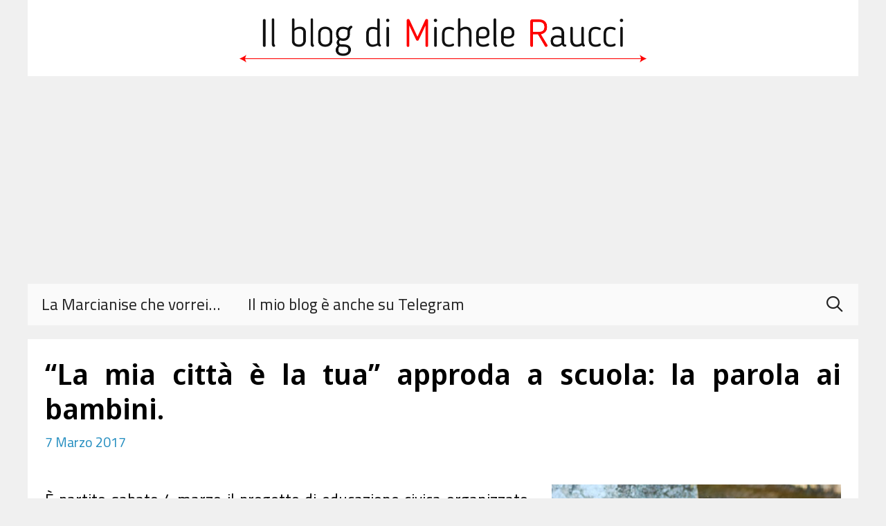

--- FILE ---
content_type: text/html; charset=utf-8
request_url: https://www.google.com/recaptcha/api2/aframe
body_size: 265
content:
<!DOCTYPE HTML><html><head><meta http-equiv="content-type" content="text/html; charset=UTF-8"></head><body><script nonce="duW14Zo0D2Gn6onmd2K7dQ">/** Anti-fraud and anti-abuse applications only. See google.com/recaptcha */ try{var clients={'sodar':'https://pagead2.googlesyndication.com/pagead/sodar?'};window.addEventListener("message",function(a){try{if(a.source===window.parent){var b=JSON.parse(a.data);var c=clients[b['id']];if(c){var d=document.createElement('img');d.src=c+b['params']+'&rc='+(localStorage.getItem("rc::a")?sessionStorage.getItem("rc::b"):"");window.document.body.appendChild(d);sessionStorage.setItem("rc::e",parseInt(sessionStorage.getItem("rc::e")||0)+1);localStorage.setItem("rc::h",'1768877562576');}}}catch(b){}});window.parent.postMessage("_grecaptcha_ready", "*");}catch(b){}</script></body></html>